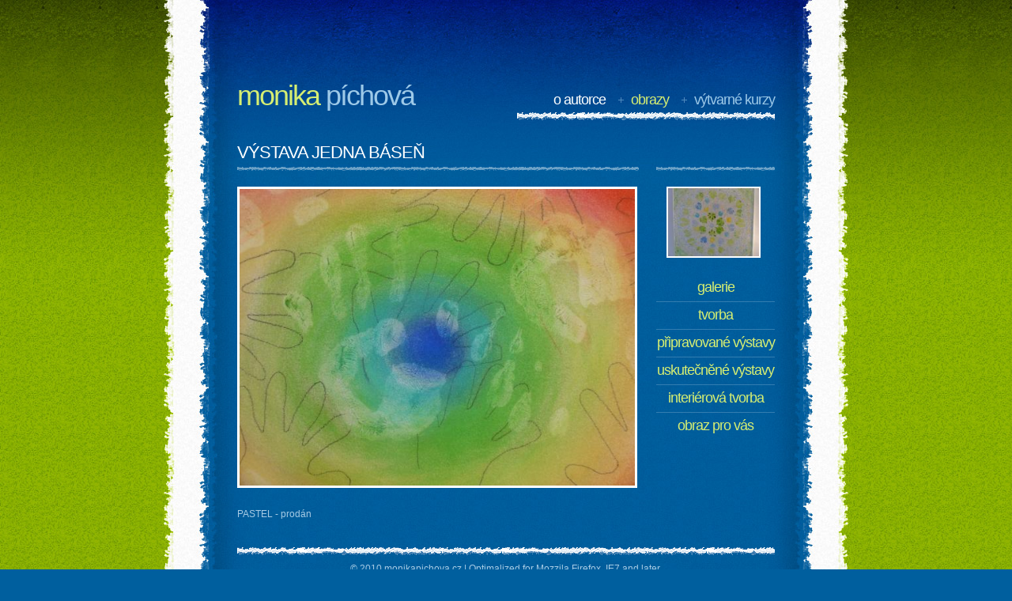

--- FILE ---
content_type: text/html; charset=UTF-8
request_url: https://www.monikapichova.cz/?sub=obrazy&p=obraz&id=42
body_size: 1749
content:
<!DOCTYPE html PUBLIC "-//W3C//DTD XHTML 1.0 Transitional//EN" "http://www.w3.org/TR/xhtml1/DTD/xhtml1-transitional.dtd">
<html xmlns="http://www.w3.org/1999/xhtml">
<head>
<meta http-equiv="Content-Type" content="text/html; charset=utf-8" />
<title>Monika Píchová</title>
<meta name="keywords" content="" />
<meta name="description" content="" />
<link href="./style.css" rel="stylesheet" type="text/css" media="screen" />
<script type="text/javascript">

  var _gaq = _gaq || [];
  _gaq.push(['_setAccount', 'UA-34965159-2']);
  _gaq.push(['_trackPageview']);

  (function() {
    var ga = document.createElement('script'); ga.type = 'text/javascript'; ga.async = true;
    ga.src = ('https:' == document.location.protocol ? 'https://ssl' : 'http://www') + '.google-analytics.com/ga.js';
    var s = document.getElementsByTagName('script')[0]; s.parentNode.insertBefore(ga, s);
  })();

</script>
</head>

<body>
<div id="wrapper">
	<div id="bg1">
		<div id="bg2">
			<div id="header">
				<div id="logo">
					<h1><a href="http://www.monikapichova.cz"><span class="color1">Monika </span><span class="color2">Píchová</span></a></h1>
				</div>
				<!-- end #logo -->
				<div id="menu">
					<ul>
						<li class="first current_page_item"><a href="?sub=oautorce&amp;p=ome">O autorce</a></li>
						<li><a href="?sub=obrazy&amp;p=galerie" class="color1">Obrazy</a></li>
						<li><a href="?sub=dilna&amp;p=infoodilne" class="color2">Výtvarné kurzy</a></li>
					</ul>
				</div>
				<!-- end #menu -->
			</div>
			<!-- end #header -->
<div id="page">
				<div id="content">
					<div class="post">
						<h2 class="title">VÝSTAVA JEDNA BÁSEŇ</h2><div class="entry"><p><img src="./img_galerie/3jdTIRh.jpg" alt="3jdTIRh.jpg" class="full" /></p><p>PASTEL - prodán</p></div>						<!--
						<form action="" enctype="multipart/form-data" method="post">
						<label for="jmeno">Vaše jméno</label><input type="text" name="jmeno" maxlength="40" style="margin-left:20px; width:200px;"/><br />
						<label for="email">Váš email</label><input type="text" name="email" maxlength="50" style="margin-left:33px; width:200px;"/><br />
						<label for="text">Váš komentář</label><textarea name="popis" style="width:200px; height:50px; margin-left:9px;"></textarea>
						<input type="submit" value="Přidej komentář" style="width:205px; margin-left:82px;" />
						</form>
						</div>
						-->
						
						
					</div>
				</div>
				<!-- end #content -->
				<div id="sidebar">
					<div class="post">
						<h2 class="title color2">&nbsp;</h2>
						<div class="entry">
							<p><center><a href="?sub=obrazy&amp;p=obraz&amp;id=34"><img src="./img_galerie/thumb/9jKSvxW.jpg" alt="LETNÍ VEČER PŘICHÁZÍ - K PRODEJI" class="nahled"/></a></center></p>							<ul class="list2">
								<li class="first"><a href="?sub=obrazy&amp;p=galerie"> Galerie</a></li><li><a href="?sub=obrazy&amp;p=tvorba">Tvorba</a></li><li><a href="?sub=obrazy&amp;p=pripravovanevystavy">Připravované výstavy</a></li><li><a href="?sub=obrazy&amp;p=uskutecnenevystavy">Uskutečněné výstavy</a></li><li><a href="?sub=obrazy&amp;p=interiery">Interiérová tvorba</a></li><li><a href="?sub=obrazy&amp;p=obrazprovas">Obraz pro Vás</a></li>								<!--<li class="first"><a href="#"> Quisque suscipit quam</a></li>
								<li><a href="#">Vel aliquet tincidunt eros</a></li>
								<li><a href="#">Nisi ultrices interdum</a></li>
								<li><a href="#">Est purus vitae leo Pellentesque</a></li>
								<li><a href="#">Lectus et tortor tincidunt</a></li>
								<li><a href="#">Dignissim etiam nulla sed</a></li>
								<li><a href="#">Aliquam erat volutpat</a></li>-->
							</ul>
						</div>
					</div>
				</div>
				<!-- end #sidebar -->
				<div style="clear: both;">&nbsp;</div>
				<div id="footer">
					<p>&copy; 2010 monikapichova.cz | Optimalized for Mozzila Firefox, IE7 and later.</p>
					<p>WebMaster <a href="mailto:dkatolicky@gmail.com">David Katolický</a>. <a href="http://www.katolicky.eu">www.katolicky.eu</a></p>
				</div>
				<!-- end #footer -->
			</div>
			<!-- end #page -->
		</div>
	</div>
</div>
<!-- end #wrapper -->
</body>
</html>


--- FILE ---
content_type: text/css
request_url: https://www.monikapichova.cz/style.css
body_size: 1299
content:

/*
Design by Free CSS Templates
http://www.freecsstemplates.org
Released for free under a Creative Commons Attribution 2.5 License
*/

html, body {
	height: 100%;
}

body {
	margin: 0px;
	padding: 0px;
	background: #005F9E url(images/bg01.jpg) repeat left top;
	font-family: "Trebuchet MS", Arial, Helvetica, sans-serif;
	font-size: 12px;
	color: #A6CAE4;
}

h1, h2, h3 {
	margin: 0px;
	/*text-transform: lowercase;*/
	font-family: Arial, Helvetica, sans-serif;
	font-weight: normal;
	color: #FFFFFF;
}

h1 {
	letter-spacing: -2px;
	font-size: 36px;
}

h2 {
	letter-spacing: -1px;
	font-size: 22px;
}

h3 {
	font-size: 13px;
	font-weight: bold;
}

p, ul, ol {
	margin: 0px 0px 20px 0px;
	text-align: justify;
	line-height: 140%;
}

ul, ol {
}

a {
	/*color: #AFDA3B;*/
	color:#D6EE72;
}

a:hover {
	text-decoration: none;
}

.color1 {
	color: #D6EE72;
}

.color2 {
	color: #9DC9E8;
}

.alignleft {
	float: left;
}

.alignright {
	float: right;
}

.aligncenter {
	margin: 0px auto;
}

img.alignleft {
	margin-right: 25px;
}

img.alignright {
	margin-left: 25px;
}

a img, img {
	border: 3px solid #FFFFFF;
}

img.nahled {
max-height:115px;
max-width:115px;
margin-right:5px;
margin-bottom:5px;
vertical-align:middle;
text-align:center;
border: 2px solid #FFFFFF;

}
img.full {
max-height:500px;
max-width:500px;
margin-right:5px;
margin-bottom:5px;
vertical-align:middle;
}

.two-columns {
}

.two-columns .column-one {
	float: left;
	width: 206px;
}

.two-columns .column-two {
	float: right;
	width: 206px;
}

.list1 {
	margin: 0px;
	padding: 0px;
	list-style: none;
}

.list1 li {
	margin: 0px 0px 2px 0px;
	padding: 5px 10px;
	background: url(images/homepage06.jpg) repeat left top;
}

.list1 li.alt {
	background-image: url(images/homepage07.jpg);
}

.list1 a {
	color: #FFFFFF;
}

.list2 {
	margin-left: 0px;
	padding-left: 0px;
	list-style: none;
	text-align:center;
}

.list2 li {
	padding: 5px 0px;
	background: url(images/homepage08.gif) repeat-x left top;
}

.list2 li.first {
	padding-top: 0px;
	background: none;
}

/* Wrapper */

#wrapper, #bg1, #bg2 {
	height: 1000px;
	min-height: 1000px;
}

html>body #wrapper, html>body #bg1, html>body #bg2 {
	height: auto;
}

#wrapper {
	background: url(images/bg02.jpg) repeat-x left top;
}

#bg1 {
	background: url(images/bg03.jpg) repeat-y center top;
}

#bg2 {
	background: url(images/bg04.jpg) no-repeat center top;
}

/* Header */

#header {
	width: 680px;
	height: 180px;
	margin: 0px auto;
}

/* Logo */

#logo {
	float: left;
	width: 260px;
	/*background: url(images/homepage01.gif) repeat-x left bottom;*/
}

#logo h1 {
	padding: 100px 0px 15px 0px;
	text-transform: lowercase;
}

#logo a {
	text-decoration: none;
	color: #FFFFFF;
}

/* Menu */

#menu {
	float: right;
	background: url(images/homepage01.gif) repeat-x left bottom;
}

#menu ul {
	margin: 0px -13px 0px 0px;
	padding: 118px 0px 16px 30px;
	list-style: none;
}

#menu li {
	display: inline;
	
}

#menu a {
	padding: 0px 13px 0px 16px;
	background: url(images/homepage03.gif) no-repeat left center;
	text-decoration: none;
	text-transform: lowercase;
	letter-spacing: -1px;
	font-size: 18px;
}

#menu a:hover {
	color: #9DC9E8;
}

#menu .first a {
	background: none;
}

#menu .current_page_item a {
	color: #FFFFFF;
}

/* Page */

#page {
	width: 680px;
	margin: 0px auto;
}

/* Content */

#content {
	float: left;
/*	width: 440px;*/
	width:508px;
}

.post {
}

.post .title {
	margin: 0px 0px 20px 0px;
	padding: 0px 0px 10px 0px;
	background: url(images/homepage02.gif) repeat-x left bottom;
}

.post .entry {
}

.post .meta {
	padding: 10px 0px;
	background: url(images/homepage08.gif) repeat-x left top;
}

.post {
	margin: 0px;
	line-height: normal;
}

/* Sidebar */

#sidebar {
	float: right;
/*	width: 212px;*/
	width: 150px;

	
	text-transform: lowercase;
	letter-spacing: -1px;
	font-size: 18px;
}
#sidebar a{
text-decoration: none;
}
#sidebar a:hover{
color:#FFFFFF;
}

/* Footer */

#footer {
	padding-top: 20px;
	background: url(images/homepage01.gif) repeat-x left top;
}

#footer p {
	margin: 0px;
	padding: 0px;
	line-height: normal;
	text-align: center;
}

.komentare {
font-style:italic;
margin:0px;
margin-top:15px;
}

.komentare2 {
margin:0px;
margin-left:30px;
}